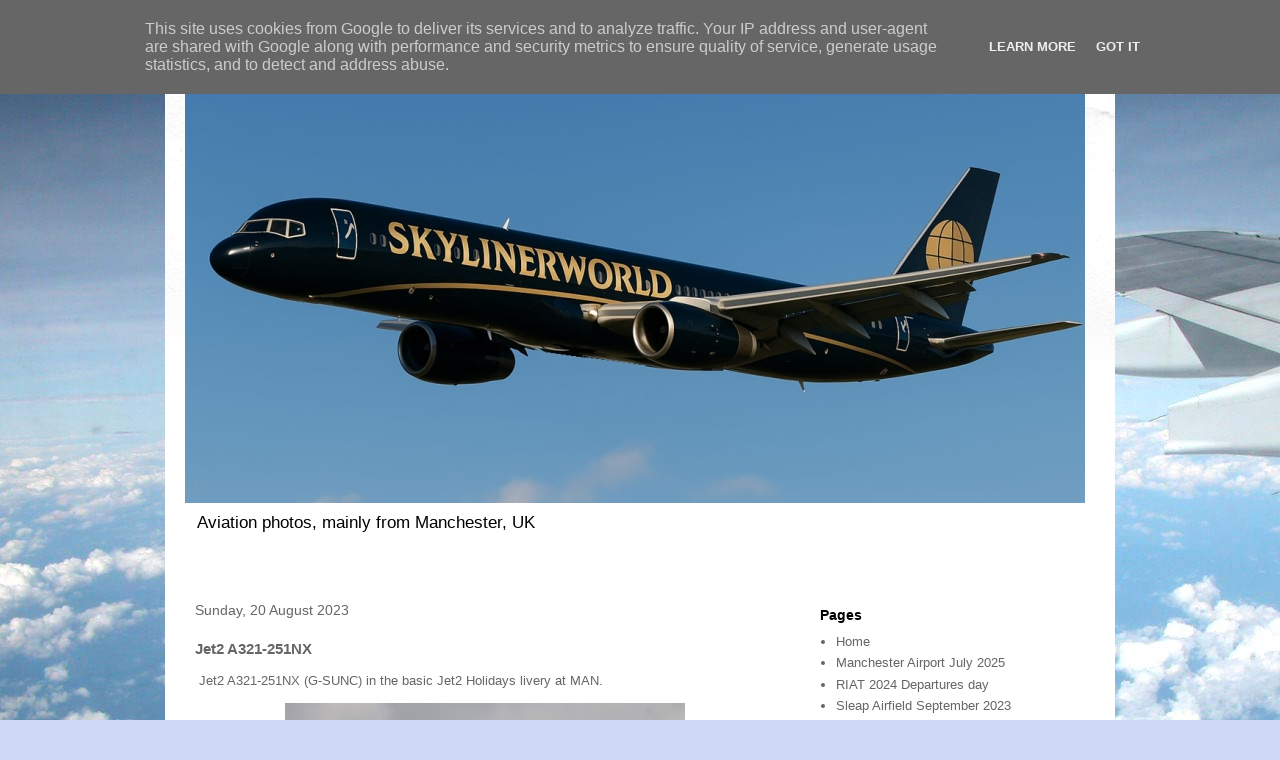

--- FILE ---
content_type: text/plain
request_url: https://www.google-analytics.com/j/collect?v=1&_v=j102&a=876976397&t=pageview&_s=1&dl=https%3A%2F%2Fblog.skylinerworld.co.uk%2F2023%2F08%2Fjet2-a321-251nx.html&ul=en-us%40posix&dt=Skylinerworld%3A%20Jet2%20A321-251NX&sr=1280x720&vp=1280x720&_u=IEBAAEABAAAAACAAI~&jid=1398278165&gjid=1124225864&cid=1466089225.1763241644&tid=UA-38829014-2&_gid=1705782542.1763241644&_r=1&_slc=1&z=1198804830
body_size: -452
content:
2,cG-WJ79Q3VVK7